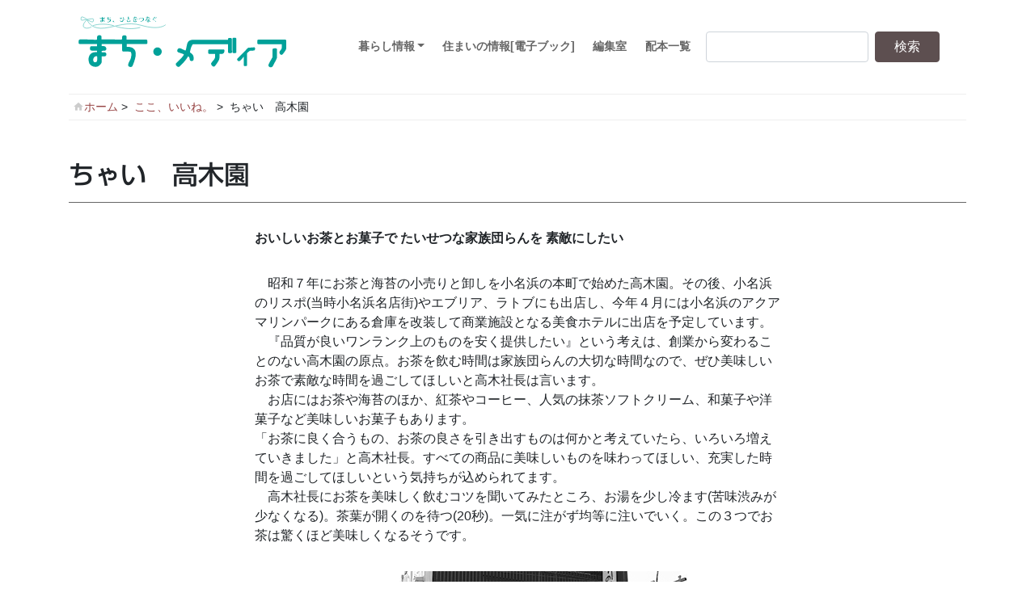

--- FILE ---
content_type: text/html; charset=UTF-8
request_url: https://www.matimd.com/kokoii/2008-04-4/
body_size: 21662
content:

<!DOCTYPE html>
<html lang="ja">
<head>


<!-- Global site tag (gtag.js) - Google Analytics -->
<script async src="https://www.googletagmanager.com/gtag/js?id=G-0P0NBFNW4T"></script>
<script>
  window.dataLayer = window.dataLayer || [];
  function gtag(){dataLayer.push(arguments);}
  gtag('js', new Date());

  gtag('config', 'G-0P0NBFNW4T');
  gtag('config', 'UA-2127570-38');
</script>


<!-- 
<script async src="https://www.googletagmanager.com/gtag/js?id=UA-2127570-38"></script>
<script>
  window.dataLayer = window.dataLayer || [];
  function gtag(){dataLayer.push(arguments);}
  gtag('js', new Date());

  gtag('config', 'UA-2127570-38');
</script>

 -->


<meta charset="utf-8">
<meta name="viewport" content="width=device-width, initial-scale=1">
<link rel="start" href="https://www.matimd.com" title="トップ">
<title>ちゃい　高木園 &#8211; まち・メディア</title>
<meta name='robots' content='max-image-preview:large' />
<link rel='dns-prefetch' href='//s.w.org' />
<link rel="alternate" type="application/rss+xml" title="まち・メディア &raquo; フィード" href="https://www.matimd.com/feed/" />
<link rel="alternate" type="application/rss+xml" title="まち・メディア &raquo; コメントフィード" href="https://www.matimd.com/comments/feed/" />
		<script type="text/javascript">
			window._wpemojiSettings = {"baseUrl":"https:\/\/s.w.org\/images\/core\/emoji\/13.1.0\/72x72\/","ext":".png","svgUrl":"https:\/\/s.w.org\/images\/core\/emoji\/13.1.0\/svg\/","svgExt":".svg","source":{"concatemoji":"https:\/\/www.matimd.com\/app\/wp-includes\/js\/wp-emoji-release.min.js?ver=5.8.12"}};
			!function(e,a,t){var n,r,o,i=a.createElement("canvas"),p=i.getContext&&i.getContext("2d");function s(e,t){var a=String.fromCharCode;p.clearRect(0,0,i.width,i.height),p.fillText(a.apply(this,e),0,0);e=i.toDataURL();return p.clearRect(0,0,i.width,i.height),p.fillText(a.apply(this,t),0,0),e===i.toDataURL()}function c(e){var t=a.createElement("script");t.src=e,t.defer=t.type="text/javascript",a.getElementsByTagName("head")[0].appendChild(t)}for(o=Array("flag","emoji"),t.supports={everything:!0,everythingExceptFlag:!0},r=0;r<o.length;r++)t.supports[o[r]]=function(e){if(!p||!p.fillText)return!1;switch(p.textBaseline="top",p.font="600 32px Arial",e){case"flag":return s([127987,65039,8205,9895,65039],[127987,65039,8203,9895,65039])?!1:!s([55356,56826,55356,56819],[55356,56826,8203,55356,56819])&&!s([55356,57332,56128,56423,56128,56418,56128,56421,56128,56430,56128,56423,56128,56447],[55356,57332,8203,56128,56423,8203,56128,56418,8203,56128,56421,8203,56128,56430,8203,56128,56423,8203,56128,56447]);case"emoji":return!s([10084,65039,8205,55357,56613],[10084,65039,8203,55357,56613])}return!1}(o[r]),t.supports.everything=t.supports.everything&&t.supports[o[r]],"flag"!==o[r]&&(t.supports.everythingExceptFlag=t.supports.everythingExceptFlag&&t.supports[o[r]]);t.supports.everythingExceptFlag=t.supports.everythingExceptFlag&&!t.supports.flag,t.DOMReady=!1,t.readyCallback=function(){t.DOMReady=!0},t.supports.everything||(n=function(){t.readyCallback()},a.addEventListener?(a.addEventListener("DOMContentLoaded",n,!1),e.addEventListener("load",n,!1)):(e.attachEvent("onload",n),a.attachEvent("onreadystatechange",function(){"complete"===a.readyState&&t.readyCallback()})),(n=t.source||{}).concatemoji?c(n.concatemoji):n.wpemoji&&n.twemoji&&(c(n.twemoji),c(n.wpemoji)))}(window,document,window._wpemojiSettings);
		</script>
		<style type="text/css">
img.wp-smiley,
img.emoji {
	display: inline !important;
	border: none !important;
	box-shadow: none !important;
	height: 1em !important;
	width: 1em !important;
	margin: 0 .07em !important;
	vertical-align: -0.1em !important;
	background: none !important;
	padding: 0 !important;
}
</style>
	<link rel='stylesheet' id='sbi_styles-css'  href='https://www.matimd.com/app/wp-content/plugins/instagram-feed/css/sbi-styles.min.css?ver=6.10.0' type='text/css' media='all' />
<link rel='stylesheet' id='wp-block-library-css'  href='https://www.matimd.com/app/wp-includes/css/dist/block-library/style.min.css?ver=5.8.12' type='text/css' media='all' />
<link rel='stylesheet' id='responsive-lightbox-prettyphoto-css'  href='https://www.matimd.com/app/wp-content/plugins/responsive-lightbox/assets/prettyphoto/prettyPhoto.min.css?ver=3.1.6' type='text/css' media='all' />
<link rel='stylesheet' id='parent-style-css'  href='https://www.matimd.com/app/wp-content/themes/liquid/style.css?ver=5.8.12' type='text/css' media='all' />
<link rel='stylesheet' id='child-style-css'  href='https://www.matimd.com/app/wp-content/themes/matimd/style.css?ver=5.8.12' type='text/css' media='all' />
<link rel='stylesheet' id='bootstrap-css'  href='https://www.matimd.com/app/wp-content/themes/liquid/css/bootstrap.min.css?ver=5.8.12' type='text/css' media='all' />
<link rel='stylesheet' id='icomoon-css'  href='https://www.matimd.com/app/wp-content/themes/liquid/css/icomoon.css?ver=5.8.12' type='text/css' media='all' />
<link rel='stylesheet' id='liquid-style-css'  href='https://www.matimd.com/app/wp-content/themes/matimd/style.css?ver=5.8.12' type='text/css' media='all' />
<link rel='stylesheet' id='liquid-block-style-css'  href='https://www.matimd.com/app/wp-content/themes/liquid/css/block.css?ver=5.8.12' type='text/css' media='all' />
<script type='text/javascript' src='https://www.matimd.com/app/wp-includes/js/jquery/jquery.min.js?ver=3.6.0' id='jquery-core-js'></script>
<script type='text/javascript' src='https://www.matimd.com/app/wp-includes/js/jquery/jquery-migrate.min.js?ver=3.3.2' id='jquery-migrate-js'></script>
<script type='text/javascript' src='https://www.matimd.com/app/wp-content/plugins/responsive-lightbox/assets/prettyphoto/jquery.prettyPhoto.min.js?ver=3.1.6' id='responsive-lightbox-prettyphoto-js'></script>
<script type='text/javascript' src='https://www.matimd.com/app/wp-includes/js/underscore.min.js?ver=1.13.1' id='underscore-js'></script>
<script type='text/javascript' src='https://www.matimd.com/app/wp-content/plugins/responsive-lightbox/assets/infinitescroll/infinite-scroll.pkgd.min.js?ver=4.0.1' id='responsive-lightbox-infinite-scroll-js'></script>
<script type='text/javascript' id='responsive-lightbox-js-before'>
var rlArgs = {"script":"prettyphoto","selector":"lightbox","customEvents":"","activeGalleries":true,"animationSpeed":"fast","slideshow":false,"slideshowDelay":5000,"slideshowAutoplay":false,"opacity":"0.75","showTitle":false,"allowResize":true,"allowExpand":true,"width":1080,"height":720,"separator":"\/","theme":"pp_default","horizontalPadding":20,"hideFlash":false,"wmode":"opaque","videoAutoplay":false,"modal":false,"deeplinking":false,"overlayGallery":true,"keyboardShortcuts":true,"social":false,"woocommerce_gallery":false,"ajaxurl":"https:\/\/www.matimd.com\/app\/wp-admin\/admin-ajax.php","nonce":"9453c53a46","preview":false,"postId":229,"scriptExtension":false};
</script>
<script type='text/javascript' src='https://www.matimd.com/app/wp-content/plugins/responsive-lightbox/js/front.js?ver=2.5.3' id='responsive-lightbox-js'></script>
<script type='text/javascript' src='https://www.matimd.com/app/wp-content/themes/liquid/js/bootstrap.min.js?ver=5.8.12' id='bootstrap-js'></script>
<script type='text/javascript' src='https://www.matimd.com/app/wp-content/themes/liquid/js/common.min.js?ver=5.8.12' id='liquid-script-js'></script>
<link rel="https://api.w.org/" href="https://www.matimd.com/wp-json/" /><link rel="EditURI" type="application/rsd+xml" title="RSD" href="https://www.matimd.com/app/xmlrpc.php?rsd" />
<link rel="wlwmanifest" type="application/wlwmanifest+xml" href="https://www.matimd.com/app/wp-includes/wlwmanifest.xml" /> 
<meta name="generator" content="WordPress 5.8.12" />
<link rel="canonical" href="https://www.matimd.com/kokoii/2008-04-4/" />
<link rel='shortlink' href='https://www.matimd.com/?p=229' />
<link rel="alternate" type="application/json+oembed" href="https://www.matimd.com/wp-json/oembed/1.0/embed?url=https%3A%2F%2Fwww.matimd.com%2Fkokoii%2F2008-04-4%2F" />
<link rel="alternate" type="text/xml+oembed" href="https://www.matimd.com/wp-json/oembed/1.0/embed?url=https%3A%2F%2Fwww.matimd.com%2Fkokoii%2F2008-04-4%2F&#038;format=xml" />
<style type="text/css">.recentcomments a{display:inline !important;padding:0 !important;margin:0 !important;}</style>		<style type="text/css" id="wp-custom-css">
			.LR-space{
	margin-left:2.5em;
	margin-right:2.5em;
}

/* 制作実績 */
div.works-title p{
    margin: 0;
    line-height: 1.3em !important;
}

div.line{
    position: relative;
}

div.line:before{
    content: "";
    position: absolute;
    width: 100%;
    height: 1px;
    background: black;
    top: 50%;
}

h4.h4-line{
    display: inline-block;
    background: white;
    padding-right: 0.5em;
    margin: 1em 0;
}

div.no-margin p{
    margin: 0;
    font-weight: bold;
    line-height: 1.5em !important;
}

div.no-margin p.font-small{
    font-size: 0.8em;
}		</style>
		
		

<script type="text/javascript"src="//webfonts.sakura.ne.jp/js/sakura.js"></script>

</head>

<body class="kokoii-template-default single single-kokoii postid-229 category_0">

 <div class="wrapper" id="top">
   
    <header>
     <div class="container">
        
			<nav class="navbar navbar-light navbar-expand-md">
			  <a class="navbar-brand" href="https://www.matimd.com" title="まち・メディア" id="logo">
          　　　<img src="https://www.matimd.com/app/wp-content/themes/matimd/img/matimdLogo2025_2.svg" alt="まち・メディア いわきがもっと好きになる" />
        </a>
    
				
				<!-- Global Menu ' -->
				
				<ul id="menu-mainmenu" class="nav navbar-nav">
<li id="menu-item-75" class="menu-item menu-item-type-post_type menu-item-object-page menu-item-has-children nav-item d-none d-md-block"><a href="https://www.matimd.com/life/"><strong>暮らし情報</strong></a>
<ul class="sub-menu">
	
<li id="menu-item-84" class="menu-item menu-item-type-custom menu-item-object-custom nav-item d-none d-md-block"><a href="https://www.matimd.com/feature/">特集</a></li>
	
<li id="menu-item-146" class="menu-item menu-item-type-custom menu-item-object-custom nav-item d-none d-md-block"><a href="https://www.matimd.com/in_short/">in short</a></li>
	
<li id="menu-item-147" class="menu-item menu-item-type-custom menu-item-object-custom nav-item d-none d-md-block"><a href="/recipe/">レシピ</a></li>
	
<li id="menu-item-148" class="menu-item menu-item-type-custom menu-item-object-custom nav-item d-none d-md-block"><a href="/foods/">6次化商品紹介<br>(福島県いわき農林事務所)</a></li>
	
<li id="menu-item-149" class="menu-item menu-item-type-custom menu-item-object-custom nav-item d-none d-md-block"><a href="/knowledge/">野菜と果物と魚の話＆市況情報</a></li>
	
<li id="menu-item-150" class="menu-item menu-item-type-custom menu-item-object-custom nav-item d-none d-md-block"><a href="/producer/">生産者紹介<br>(JA福島さくら)</a></li>
	
<li id="menu-item-151" class="menu-item menu-item-type-custom menu-item-object-custom nav-item d-none d-md-block"><a href="/monology/">親父の独り言-Live情報-</a></li>
	
<li id="menu-item-152" class="menu-item menu-item-type-custom menu-item-object-custom nav-item d-none d-md-block"><a href="/poetry/">児童詩 &#8211; 青い窓</a></li>
	
<li id="menu-item-153" class="menu-item menu-item-type-custom menu-item-object-custom nav-item d-none d-md-block"><a href="/journey/">コラム &#8211; 時間と空間の旅</a></li>
	
<li id="menu-item-213" class="menu-item menu-item-type-custom menu-item-object-custom nav-item d-none d-md-block"><a href="https://www.matimd.com/eventinfomation">イベント情報</a></li>
	
<li id="menu-item-447" class="menu-item menu-item-type-custom menu-item-object-custom nav-item d-none d-md-block"><a href="/cinema/">シネマトピックス</a></li>
	
<li id="menu-item-227" class="menu-item menu-item-type-custom menu-item-object-custom nav-item d-none d-md-block"><a href="https://www.matimd.com/kokoii/">ここ、いいね。</a></li>
	
<li id="menu-item-367" class="menu-item menu-item-type-custom menu-item-object-custom nav-item d-none d-md-block"><a href="https://www.matimd.com/shobaihanjo/">笑倍伴上新聞</a></li>
	
<li id="menu-item-5183" class="menu-item menu-item-type-custom menu-item-object-custom nav-item d-none d-md-block"><a href="https://www.matimd.com/stationery/">文具</a></li>
	
<li id="menu-item-5182" class="menu-item menu-item-type-custom menu-item-object-custom nav-item d-none d-md-block"><a href="https://www.matimd.com/book/">本</a></li>
	
<li id="menu-item-10975" class="menu-item menu-item-type-custom menu-item-object-custom nav-item d-none d-md-block"><a href="https://www.matimd.com/ichioshi/">イチ推しサニー</a></li>
	
<li id="menu-item-10976" class="menu-item menu-item-type-custom menu-item-object-custom nav-item d-none d-md-block"><a href="https://www.matimd.com/topics/">topics</a></li>
</ul>
</li>

<li id="menu-item-83" class="menu-item menu-item-type-custom menu-item-object-custom nav-item d-none d-md-block"><a target="_blank" href="https://www.matimd.com/magazine/"><strong>住まいの情報[電子ブック]</strong></a></li>

<li id="menu-item-82" class="menu-item menu-item-type-post_type menu-item-object-page nav-item d-none d-md-block"><a href="https://www.matimd.com/editer/"><strong>編集室</strong></a></li>

<li id="menu-item-136" class="menu-item menu-item-type-post_type menu-item-object-page nav-item d-none d-md-block"><a href="https://www.matimd.com/haihon/"><strong>配本一覧</strong></a></li>
</ul>				 
			  <button type="button" class="navbar-toggler collapsed">
				<span class="sr-only">ナビゲーションを切り替え</span>
				<span class="icon-bar top-bar"></span>
				<span class="icon-bar middle-bar"></span>
				<span class="icon-bar bottom-bar"></span>
			  </button>
			  
			  <form role="search" method="get" id="searchform" class="searchform" action="https://www.matimd.com/">
				<div>
					<label class="screen-reader-text" for="s">検索:</label>
					<input type="text" value="" name="s" id="s" />
					<input type="submit" id="searchsubmit" value="検索" />
				</div>
			</form>			</nav>
				
		</div>
    </header>
	


    
         
    <div class="post-229 kokoii type-kokoii status-publish hentry detail"> 
          <div class="mainarea">

                      <div class="container-fluid" id="large-title">
       <div class="row">     
            <h1 class="ttl_h1">暮らし情報</h1>
      </div>
</div>

<div class="container"><ul id="breadcrumb" class="cf"><li itemscope itemtype="http://data-vocabulary.org/Breadcrumb"><a href="https://www.matimd.com" itemprop="url"><span itemprop="title">ホーム</span></a></li><li itemscope itemtype="http://data-vocabulary.org/Breadcrumb"><a href="https://www.matimd.com/kokoii/" itemprop="url"><span itemprop="title">ここ、いいね。</span></a></li><li>ちゃい　高木園</li></ul></div>		
        <div class="container">
       <div class="row">     
                        <div class="detail_text col">

                <div class="post_body">
		<h1 class="posttitle">ちゃい　高木園</h1>
				<div id="kokoCopy">おいしいお茶とお菓子で たいせつな家族団らんを 素敵にしたい</div>
				<div id="kokoText">　昭和７年にお茶と海苔の小売りと卸しを小名浜の本町で始めた高木園。その後、小名浜のリスポ(当時小名浜名店街)やエブリア、ラトブにも出店し、今年４月には小名浜のアクアマリンパークにある倉庫を改装して商業施設となる美食ホテルに出店を予定しています。<br />
　『品質が良いワンランク上のものを安く提供したい』という考えは、創業から変わることのない高木園の原点。お茶を飲む時間は家族団らんの大切な時間なので、ぜひ美味しいお茶で素敵な時間を過ごしてほしいと高木社長は言います。<br />
　お店にはお茶や海苔のほか、紅茶やコーヒー、人気の抹茶ソフトクリーム、和菓子や洋菓子など美味しいお菓子もあります。<br />
「お茶に良く合うもの、お茶の良さを引き出すものは何かと考えていたら、いろいろ増えていきました」と高木社長。すべての商品に美味しいものを味わってほしい、充実した時間を過ごしてほしいという気持ちが込められてます。<br />
　高木社長にお茶を美味しく飲むコツを聞いてみたところ、お湯を少し冷ます(苦味渋みが少なくなる)。茶葉が開くのを待つ(20秒)。一気に注がず均等に注いでいく。この３つでお茶は驚くほど美味しくなるそうです。</div>
				<div id="kokoImg">
					<img width="420" height="315" src="https://www.matimd.com/app/wp-content/uploads/2018/09/takagien.jpg" class="attachment-full size-full" alt="" loading="lazy" srcset="https://www.matimd.com/app/wp-content/uploads/2018/09/takagien.jpg 420w, https://www.matimd.com/app/wp-content/uploads/2018/09/takagien-300x225.jpg 300w" sizes="(max-width: 420px) 100vw, 420px" />				</div>
				<div id="kokoDateWrapper">
				  
					<div id="kokoData"><span style="color: black;">【本店】<br />
■いわき市小名浜字本町43</span><br />
<span style="color: black;">■TEL.0246-92-2774</span><br />
<span style="color: black;">■18:30〜19:00　</span><br />
<span style="color: black;">■日曜日定休</span><br />
<a href="https://goo.gl/maps/L95j6H7YHLZnLycw9" target="_BLANK"><span style="color: black;">■google map</span></a><br />
<br />
この記事は2008年5月号に掲載されたものです。掲載当時と内容が異なる場合があります。ご了承ください。</div>
				</div>
								
<br />
<b>Warning</b>:  Use of undefined constant php - assumed 'php' (this will throw an Error in a future version of PHP) in <b>/home/matimd/www/matimd.com/app/wp-content/themes/matimd/single-kokoii.php</b> on line <b>45</b><br />
  
				
				</div>
                                <!-- no widget -->				
                <div class="post_meta">
                <span class="post_time">
                 <i class="icon icon-clock" title="最終更新日: 2020年6月3日"></i> 2018年9月5日                </span>
                                </div>
				
            </div>
                                 
           		</div>
		<div class="row">
			<div class="col">
            <nav>
                <ul class="pagination justify-content-between">
                <li><a href="https://www.matimd.com/kokoii/2008-04-3/" class="badge-pill" title="(有)オフィス あんじゅ">&lt; 前</a></li><li><a href="https://www.matimd.com/kokoii/%e3%81%8f%e3%81%84%e3%82%82%e3%81%ae%e3%82%84-tawara/" class="badge-pill" title="くいものや TaWaRa">次 &gt;</a></li>                </ul>
            </nav>
                       
           </div><!-- /col -->
                      
         </div>
        </div>
    </div>


<div id="toTop" class="toTop">
	<a href="#top" onclick="$('html,body').animate({ scrollTop: 0 }); return false;">▲</a>
</div>
      
<footer>
		<ul id="menu-footermenu" class="footer-menu"><li id="menu-item-15" class="menu-item menu-item-type-custom menu-item-object-custom menu-item-15 nav-item d-none d-md-block"><a href="/">ホーム</a></li>
<li id="menu-item-410" class="menu-item menu-item-type-post_type menu-item-object-page menu-item-410 nav-item d-none d-md-block"><a href="https://www.matimd.com/backnumber/">バックナンバー</a></li>
<li id="menu-item-187" class="menu-item menu-item-type-post_type menu-item-object-page menu-item-187 nav-item d-none d-md-block"><a href="https://www.matimd.com/haihon/">配本一覧</a></li>
<li id="menu-item-185" class="menu-item menu-item-type-custom menu-item-object-custom menu-item-185 nav-item d-none d-md-block"><a href="https://www.matimd.com/editer#kokoku">広告ご利用について</a></li>
<li id="menu-item-425" class="menu-item menu-item-type-post_type menu-item-object-page menu-item-425 nav-item d-none d-md-block"><a href="https://www.matimd.com/editer/">編集室</a></li>
<li id="menu-item-446" class="menu-item menu-item-type-custom menu-item-object-custom menu-item-446 nav-item d-none d-md-block"><a target="_blank" rel="noopener" href="https://machi-media.hatenablog.com/">スタッフブログ</a></li>
<li id="menu-item-4187" class="menu-item menu-item-type-custom menu-item-object-custom menu-item-4187 nav-item d-none d-md-block"><a target="_blank" rel="noopener" href="https://www.instagram.com/iwakimachimedia/">Instagram</a></li>
</ul>        <div class="container">
          <div class="row">
                         <!-- no widget -->
                      </div>
        </div>
        
        <div class="copy">
        Copyright (C)2026 <a href="/"> Networks Co,Ltd. </a>
        </div>

</footer>
      
</div><!--/site-wrapper-->

<!-- Instagram Feed JS -->
<script type="text/javascript">
var sbiajaxurl = "https://www.matimd.com/app/wp-admin/admin-ajax.php";
</script>
<script type='text/javascript' src='https://www.matimd.com/app/wp-includes/js/comment-reply.min.js?ver=5.8.12' id='comment-reply-js'></script>
<script type='text/javascript' src='https://www.matimd.com/app/wp-includes/js/wp-embed.min.js?ver=5.8.12' id='wp-embed-js'></script>

<script src="https://cdnjs.cloudflare.com/ajax/libs/jquery/2.2.4/jquery.min.js"></script>
<script src="https://www.matimd.com/app/wp-content/themes/matimd/js/common.js"></script>

</body>
</html>

--- FILE ---
content_type: text/css
request_url: https://www.matimd.com/app/wp-content/themes/matimd/style.css?ver=5.8.12
body_size: 60355
content:
@charset "UTF-8";

/*
Theme Name: MatiMD
Template:liquid
Author URI: https://next-hamashin.co.jp
Version: 1.0.0
*/


/*
main color:#CA0915 (pink)CA0915
sub:#
sub(pink):#
*/


/* material icons https://material.io/icons/*/
@import url('./iconfont/material-icons.css'); 
@import "./fonts/fontawesome-all.min.css";


/* ------------------------------------
// common
------------------------------------ */

html{}

body {
	/*background:url(img/footer.svg) center bottom no-repeat;*/
	background-size:100% auto;
	padding-bottom:0em;
	font-family: -apple-system, BlinkMacSystemFont, "Segoe UI", Roboto, "Helvetica Neue", Arial, sans-serif, "Apple Color Emoji", "Segoe UI Emoji", "Segoe UI Symbol";
}



a, a img {
	text-decoration: none;
    -webkit-transition: All 0.3s ease;
    -moz-transition: All 0.3s ease;
    -o-transition: All 0.3s ease;
    -ms-transition: All 0.3s ease;
    transition: All 0.3s ease;
}

a{
	color:#984646;
	/* color:#7c4343; */
}

a:visited {
    opacity: 0.7;
	color:#984646;
	/*color:#461e22;*/
}

a:focus, a:hover {
	color: #75111b;
    text-decoration: underline;
}

/*
body.page-id-1 a,
body.category-2 a,
body.page_aaaa a,
body.category-3 a,
body.AAA-child a{
	color:#ff9933;
}*/

/*
	text-align: justify;
    text-justify: inter-ideograph;
	line-break: strict;
*/

/* ------------------------------------
// LOGO
------------------------------------ */

.h1, h1 {
    font-size: 2rem;
	font-weight:bold;
	text-align:left;
}

body a#logo{color:#AAA;text-decoration:none !important;    margin-left: -50px;    margin-right: 60px;}
body a#logo:hover{color:#CCC;text-decoration:none !important;}

#top .catch {
	font-size: 1.3rem;
    color: #138200;
    font-weight: bold;
    letter-spacing: 0.7rem;
    padding-top: 2rem;
}

#top .catch br{
	display: none;
}

@media (max-width: 767px) {
	#top .catch {
		font-size: 1rem;
		padding-top: 1rem;
	}
	#top .catch br{
		display:inline;
	}
	#jigyo-title > div > div > div{
		padding-bottom:1.5rem;
	}
}


#large-title{
/*	background:#CCC;
	background:rgba(0,0,0,0.1);
	padding: 10px; */
    margin-bottom: 2em;
	background-size:cover;
	text-align:center;
	display:none;
}

#large-title .row {
	background-color:rgba(0,0,0,0.3);
	background:no-repeat 100% auto;
}

body.page_life #large-title,
body.post-type-archive-gourmet #large-title, body.single-gourmet #large-title,
body.post-type-archive-beauty_health #large-title, body.single-beauty_health #large-title,
body.post-type-archive-service #large-title, body.single-service #large-title,
body.post-type-archive-feature #large-title, body.single-feature #large-title,
body.post-type-archive-in_short #large-title, body.single-in_short #large-title,
body.post-type-archive-recipe #large-title, body.single-recipe #large-title,
body.post-type-archive-knowledge #large-title, body.single-knowledge #large-title,
body.post-type-archive-journey #large-title, body.single-journey #large-title,
body.post-type-archive-foods #large-title, body.single-foods #large-title,
body.post-type-archive-producer #large-title, body.single-producer #large-title,
body.post-type-archive-monology #large-title, body.single-monology #large-title,
body.post-type-archive-poetry #large-title, body.single-poetry #large-title,
body.post-type-archive-eventinfomation #large-title, body.single-eventinfomation #large-title,
body.post-type-archive-kokoii #large-title, body.single-kokoii #large-title
 { background-image:url(img/life-main.jpg);display: none;}
body.page_life #large-title .row,
body.post-type-archive-gourmet #large-title .row, body.single-gourmet #large-title .row,
body.post-type-archive-beauty_health #large-title .row, body.single-beauty_health #large-title .row,
body.post-type-archive-service #large-title .row, body.single-service #large-title .row,
body.post-type-archive-feature #large-title .row, body.single-feature #large-title .row,
body.post-type-archive-in_short #large-title .row, body.single-in_short #large-title .row,
body.post-type-archive-recipe #large-title .row, body.single-recipe #large-title .row,
body.post-type-archive-knowledge #large-title .row, body.single-knowledge #large-title .row,
body.post-type-archive-journey #large-title .row, body.single-journey #large-title .row,
body.post-type-archive-foods #large-title .row, body.single-foods #large-title .row,
body.post-type-archive-producer #large-title .row, body.single-producer #large-title .row,
body.post-type-archive-monology #large-title .row, body.single-monology #large-title .row,
body.post-type-archive-poetry #large-title .row, body.single-poetry #large-title .row,
body.post-type-archive-eventinfomation #large-title .row, body.single-eventinfomation #large-title .row,
body.post-type-archive-kokoii #large-title .row, body.single-kokoii #large-title .row
 { background-color: rgba(97, 97, 97, 0.3);}
 
body.page_editer #large-title { background-image:url(img/editer-main.jpg);display:block;}
body.page_editer #large-title .row { background-color: rgba(86, 53, 31, 0.3);}

body.category-new #large-title, body.category_1 #large-title { background-image:url(img/editer-main.jpg);}
body.category-new #large-title .row, body.category_1 #large-title .row { background-color: rgba(86, 53, 31, 0.3);}

body.inquiry #large-title  { background-image:url(img/inquiry-main.jpg);}
body.inquiry #large-title .row { background-color: rgba(71, 99, 53, 0.3);}

body.haihon #large-title  { background-image:url(img/haihon-main.jpg);}
body.haihon #large-title .row { background-color: rgba(255, 232, 0, 0.3);}




.archive .ttl_h1, .search .ttl_h1 {
    border-bottom: none;
    padding-bottom: 0rem;
}

.ttl_h1 {
    border-bottom: none;
    display: block;
    padding: 4rem 15px !important;
    margin-bottom: 10px;
	color: #ffffff;
	    font-size: 2rem;
	line-height: 1em;
	text-shadow:1px 1px 3px rgba(000,000,000,0.7),1px 1px 3px rgba(000,000,000,0.7);
	max-width:1170px;
	margin-left:auto;
	margin-right:auto;
	font-family: "Shin Go Medium";
	font-weight:normal !important;
	transform: rotate(0.01deg);
	text-align:center;
}

.ttl_h1 small{
	display:inline-block;
	color:#000;
	text-shadow:none;
}



#menu-mainmenu{
	    margin-left: 1em;
	    margin-right: 0.5em;
}



/* ------------------------------------
// header
------------------------------------ */

#jigyo-title > div{
	text-align:center;
	padding:0;
}

/* ------------------------------------
// menu
------------------------------------ */


.navbar {
	box-shadow: 0px 3px 6px -3px rgba(0, 0, 0, 0.0);
    -webkit-box-shadow: 0px 3px 6px -3px rgba(0, 0, 0, 0.0);
    -moz-box-shadow: 0px 3px 6px -3px rgba(0, 0, 0, 0.0);
    -o-box-shadow: 0px 3px 6px -3px rgba(0, 0, 0, 0.0);
    -ms-box-shadow: 0px 3px 6px -3px rgba(0, 0, 0, 0.0);
}

.navbar-brand {	
	text-align:left;
	padding: 0;
}

.navbar-brand a{

	font-weight:bold;
	padding:5px 0;
	vertical-align: middle;
}

.navbar-brand img{
	height:5.5rem !important;
	width:auto;
	vertical-align: middle;
    margin: 0.5rem 0 1em;
}

.navbar-nav a {
    font-size: 0.85em;
	padding: 1rem 0.7rem;
}
.navbar-nav li li a{
    font-size: 0.85em;
	padding:0.4rem 1rem;
}

.navbar {
	border-bottom: 0px;
	padding:0;
}
	
.navbar-toggler {
    position: absolute;
    top: 3rem;
    right: .5rem;
    background-color: transparent;
    background-image: none;
    border: 1px solid transparent;
    border: none;
    background: transparent !important;
}

#menu-mainmenu a,:focus
#menu-mainmenu a:visited,
#menu-mainmenu a:focus,
#menu-mainmenu a:hover
{
	color:#666 !important;
	text-decoration:none;
}

#menu-mainmenu li{
    -webkit-transition: All 0.3s ease;
    -moz-transition: All 0.3s ease;
    -o-transition: All 0.3s ease;
    -ms-transition: All 0.3s ease;
    transition: All 0.3s ease;
}

#menu-mainmenu li:hover{
	background:#5d4f50;
}

#menu-mainmenu li a:hover{
	color:#FFF !important;
}


.navbar .current-menu-item, .navbar .current-menu-parent, .navbar .current_page_item {
    border-width: 0 0 1px 0;
    border-style: solid;
    border-color: #CA0915;
}


.detail {
    padding-top: 0rem;
}

#searchform {
	display: inline-block;
}

@media (max-width: 1199px)and ( min-width:768px) {
	#searchform{
		position: absolute;
		right: 10px;
		top: 50px;
	}
	#menu-mainmenu{
		display: table;
		width: 100%;
		margin-bottom: 30px;
		max-width: 750px;
		margin-left: auto;
		margin-right: auto;
	}
	#menu-mainmenu>li{
		display:table-cell !important;
	}
	header .navbar-expand-md{
		-ms-flex-flow: wrap;
		flex-flow: wrap;
	}
}
@media (max-width:768px) {
	#searchform{
		display: inline-block;
		margin-bottom: 20px;
		margin-left: auto;
		margin-right: auto;
		width: 100%;
	}
}
	
/* ------------------------------------
// breadcrumb
------------------------------------ */

#breadcrumb {
    font-size: 0.9rem;
    background: none;
    border-top: 1px solid #EEE;
    border-bottom: 1px solid #EEE;
    padding: 5px;
    margin-left: auto;
    margin-right: auto;
    border-radius: 0;
	/*width : -webkit-calc(100% - 30px) ;
	width : calc(100% - 30px) ;*/
    max-width: 1110px;
}

#breadcrumb li {
	display:inline;
}

#breadcrumb>li+li:before {
    padding-right: .25rem;
    padding-left: .25rem;
    content: "> ";
}

#breadcrumb li:first-child a::before{
    font-family: 'Material Icons';
    font-weight: normal;
	content:"home";
	color:#CCC;
	font-size: 1em;
	vertical-align: -10%;
}


.sbi_photo {background:none !important;}

/* ------------------------------------
// footer
------------------------------------ */ 

/* footer ################## */

footer {
	margin-top:0;
	background:none;
}

.footer-menu{
	text-align:center;
	
}

ul.footer-menu {
    margin:3em auto 0;
	padding-left: 0;
}

ul.footer-menu li{
	list-style:none;
	display: inline-block !important;
	border-right:1px solid #000;
	padding: 0 0.5em;
    font-size: 0.9em;
}

ul.footer-menu li:last-child{
	border-right:none;
}

ul.footer-menu li a{
	color:#000;
}

#toTop {
    position: fixed;
    right: 20px;
    bottom: 20px;
    height: 70px;
	width: 70px;
    z-index: 1000000;
	visibility: hidden;
}


#toTop a {
    background: rgba(0,0,0,0.5);
    padding: 0.3em 0.6em;
    font-size: 2rem;
    display: inline-block;
    color: #FFF;
}

#toTop a:hover {
    background: rgba(0,0,0,0.3);
    color: #fffabd;
	text-decoration:none;
}

.toTop{
 -webkit-animation-fill-mode:both;
 -ms-animation-fill-mode:both;
 animation-fill-mode:both;
 -webkit-animation-duration:1s;
 -ms-animation-duration:1s;
 animation-duration:1s;
 -webkit-animation-name: toTop;
 animation-name: toTop;
 visibility: visible !important;
}
@-webkit-keyframes toTop{
 0% { opacity: 0; -webkit-transform: translateY(-20px); }
 100% { opacity: 1; -webkit-transform: translateY(0); }
}
@keyframes toTop{
 0% { opacity: 0; -webkit-transform: translateY(-20px); -ms-transform: translateY(-20px); transform: translateY(-20px); }
 100% { opacity: 1; -webkit-transform: translateY(0); -ms-transform: translateY(0); transform: translateY(0); }
}

#toTop a:hover{
	background:none;
}


/* ------------------------------------
// post_body h1~
------------------------------------ */

.post_body {
    border-top: none;
    border-bottom: none;
}

.post_body h1,
.post_body h2,
.post_body h3,
.post_body h4,
.post_body h5,
.post_body h6{
	font-family: "Shin Go Medium";
	font-weight:normal !important;
	transform: rotate(0.01deg);
}

.post_body h1{
    font-weight: bold;
    border-bottom: 1px solid #666;
    margin-bottom: 2rem;
}

.post_body h1 small{
	display:inline-block;
}
@media (max-width: 767px) {
	.post_body h1 small{
		font-size: 60%;
	}
}

.post_body h1 span {
    border-bottom: none;
    display: inline-block;
    padding: 1rem 0;
    margin-bottom: -1px;
}
.post_body h1 span:has(span) {
    font-size: 0;
}
.post_body h1 span > span {
    font-size:2rem;
}
.post_body h2{
	font-size: 1.7em;
	border: 1px solid #000;
	background:#FFF;
	margin: 1em auto 0.8em;
}

.post_body h2 span {
    border-bottom: none;
    display: inline-block;
}

.post_body h2::before {
    font-family: 'Material Icons';
    font-weight: normal;
	/*content:"¥e037";*/
	content:"play_arrow";
	color:#CA0915;
	font-size: 1.5em;
	vertical-align: -25%;
}

.post_body h3{
	padding:0.25em;
	font-size: 1.3em;
	border-top: 1px solid #5d4f50;
	border-bottom: 1px solid #5d4f50;
	background:rgba(255,255,255,0.6);
}

.post_body h3::before {
    font-family: 'Material Icons';
    font-weight: normal;
	content:"play_arrow";
	color:rgba(0, 0, 0, 0.2);;
	font-size: 1.5em;
	vertical-align: -25%;
}


.post_body h4{	
	font-size: 1.2em;
	font-weight:bold;
	margin:1.5em 0 1em;
}

.post_body h5{	
	font-size: 1.2em;
	font-weight:bold;
	margin:1.5em 0 1em;
}

.post_body h6{	
	font-size: 1.05em;
	font-weight:bold;
	margin:1.5em 0 1em;
}

.post_body p{
	line-height:1.9em !important;
}

/* ------------------------------------
// HOME
------------------------------------ */
/*
body.home {
	background-image:url(./img/homebg-sky.jpg);
	background-repeat:no-repeat;
	background-position:top center;
	background-attachment:fixed;
	background-size:cover auto;
}*/


#toContents div{
	text-align:center;
	/*overflow:hidden;*/
}

#toContents div a{
	display:block;
	color:#FFF;
	text-shadow: 0px 0px 5px rgba(000,000,000,1),
				0px 0px 10px rgba(000,000,000,1);
	font-size:1.3rem;
	font-weight:bold;
    padding-top: 3rem;
    padding-bottom: 2rem;
	-moz-box-shadow:
		1px 1px 6px rgba(000,000,000,0.8);
	-webkit-box-shadow:
		1px 1px 6px rgba(000,000,000,0.8);
	box-shadow:
		1px 1px 6px rgba(000,000,000,0.8);
	margin-bottom: 2rem;
}

#homeMainLink a {
    -webkit-transition: All 0.3s ease;
    -moz-transition: All 0.3s ease;
    -o-transition: All 0.3s ease;
    -ms-transition: All 0.3s ease;
    transition: All 0.3s ease;
}

.hvr-grow {
    display: inline-block;
    vertical-align: middle;
    -webkit-transform: perspective(1px) translateZ(0);
    transform: perspective(1px) translateZ(0);
    box-shadow: 0 0 1px rgba(0, 0, 0, 0);
    -webkit-transition-duration: 0.3s;
    transition-duration: 0.3s;
    -webkit-transition-property: transform;
    transition-property: transform;
}
.hvr-grow:hover, 
.hvr-grow:focus, 
.hvr-grow:active {
    -webkit-transform: scale(1.1);
    transform: scale(1.1);
}


/*
#homeMainLink{
    margin: 2em 0;
    text-align: center;
    background-image: url(img/main.jpg);
    background-size: cover;
    background-repeat: no-repeat;
    background-position: center center;
    background-color: #57748e;
}

#homeMainLink img[src$=".svg"]{
	width:450px;
	height:auto;
}

#HometoLife,
#HometoMagazine{
	background:rgba(255,255,255,0.0);
	padding:0;
    -webkit-transform: skewX(-165deg);
    -moz-transform: skewX(-165deg);
    transform: skewX(-165deg);
	text-decoration: none;
    -webkit-transition: All 0.3s ease;
    -moz-transition: All 0.3s ease;
    -o-transition: All 0.3s ease;
    -ms-transition: All 0.3s ease;
    transition: All 0.3s ease;
}

#HometoLife:hover,
#HometoMagazine:hover{
	background:rgba(255,255,255,0.6);
}

#HometoLife:hover{
	width: 60% !important;
    margin-left: -10%;
    padding-left: 10%;
}
#HometoMagazine:hover{
	width: 60% !important;
    margin-right: -10%;
    padding-right: 10%;
}

#HometoLife a img,
#HometoMagazine a img{
	transform: skewX(165deg);
}

#HometoLife a:hover img,
#HometoMagazine a:hover img{
    opacity: 1.0;
    -ms-filter: "progid:DXImageTransform.Microsoft.Alpha(Opacity=100)";
    filter: progid:DXImageTransform.Microsoft.Alpha(Opacity=100);
    -khtml-opacity: 1.0;
    -moz-opacity: 1.0;
}*/

#home-hyoshi a{
	max-width:50%;
	height:auto;
	display:inline-block;
}

#home-hyoshi a img{
	margin:0 5px;
	border:1px solid #CCC;
	display:inline-block;
}

#home-about-matimedia{
	font-size:0.93em;
}

#home-about-matimedia span{
	display:inline-block;
}

#home-about-matimedia h4{
	background: #5d4f50;
    font-size: 1.2em;
    color: #fff;
    text-align: center;
    padding: 0.25em 0;	
}


#news-list {
	padding-left:0;
	background:rgba(255,255,255,1.0);
	padding: 10px;
	border:1px solid #CCC;
}
	
#news-list li {
	border-bottom:1px dotted #CCC;
	list-style:none;
}

#news-list li a {
	text-decoration:underline;
	display:inline-block;
	font-size: 0.9rem;
}

#news-list .time {
	font-size: small;
    color: #888888;
	padding-left:1em;
	display:inline-block;
}

#news-list li span[class^="news-"],
.entry-header span[class^="news-"]{
    padding: 2px 0.5rem;
    font-size: 0.7rem;
    display: inline-block;
    width: 6rem;
    text-align: center;
    -moz-border-radius: 3px;
    -webkit-border-radius: 3px;
    border-radius: 3px;
}

#news-list li span[class^="news-"]		{background-color:#EFEFEF;}
#news-list li span.news-new			{background-color:#EFEFEF;}

#sb_instagram{
    width: 100%;
    border: 1px solid #e0e0e0;
    padding: 20px;
	padding-bottom: 30px !important;
    margin: 0 5px;
}

body.archive .tarm-list ul{ background:rgba(0, 0, 0, 0.1);padding:20px;position:relative;}
#archiveFeature { background:rgba(0, 0, 0, 0.1);padding:20px;margin-top:2em;position:relative;}
#archiveFeature h3{position:relative; z-index:5; border-top:none; background:none; margin-bottom:0.25em;padding: 0;line-height: 1.7rem;}
#archiveFeature h3::before{content:"";}
#archiveFeature ul{ margin-bottom: 0;    padding: 0;position:relative; z-index:4;}
#archiveFeature ul li{ border-bottom:1px solid #000;list-style:none;}
#archiveFeature ul li i {display:none;}
#archiveFeature ul li a {color:#000 ;}
#archiveFeature .post_time{font-size: 1rem; color:#000;}

/* ------------------------------------
// life 暮らし情報
------------------------------------ */
body.page_life .post_body > .row > div,
body.page_life .post_body > .row > div .row div{
}

body.page_life .post_body a {
	color:#000
}

body.page_life .post_body a:hover {
	color:#d8e7ec;
}

body.page_life .post_body h2{
	width:100%;
	border:none;
	background:#de6a08;
	color: #FFF;
    padding: 0em 0.5em;
    font-size: 1.25em;
	line-height: 0.7rem;
	font-family: -apple-system, BlinkMacSystemFont, "Segoe UI", Roboto, "Helvetica Neue", Arial, sans-serif, "Apple Color Emoji", "Segoe UI Emoji", "Segoe UI Symbol";

}

body.page_life .post_body h2:before{
	content:"";
}

body.page_life .post_body h3{
    width: 100%;
	border-top:none;
	border-bottom:#AAA 1px solid;
	padding: 0;
    margin: 0;
	font-size: 1.35em;
	line-height: 180%;
		font-family: -apple-system, BlinkMacSystemFont, "Segoe UI", Roboto, "Helvetica Neue", Arial, sans-serif, "Apple Color Emoji", "Segoe UI Emoji", "Segoe UI Symbol";

}
body.page_life .post_body h3:before{
	content:"";
}

body.page_life .post_body li{
	line-height:180%;
}
#lifetoFeature{
	margin-bottom:0em;
	position:relative;
}

#lifetoFeatureTitle{
	position: absolute;
    /*top: 20%;*/
    top: 0;
    right: 0;
    left: 0;
    background: rgba(255,255,255,0.80);
    padding: 0.5em 0.1em;
    z-index: 200;
    border: none !important;
    width: 100%;
	color: #795548;
	font-size: 2.5em;
	text-align:center;
}

#lifetoFeatureTitle p{
	line-height: 1.05em !important;
}

#lifetoFeature > a:hover {color:#d8e7ec;}

@media (max-width: 991px) {#lifetoFeatureTitle {font-size:2rem;}}

@media (max-width: 769px) {
	#lifetoFeatureTitle {
		font-size:1.5rem;
	/*font-size:2rem;
	top: 10%;
    bottom: 10%;
    right: 10%;
    left: 10%;
	width: 80%;*/
	}
}
@media (max-width: 350px) {
	#lifetoFeatureTitle {
		font-size:1.3rem;
	}
}

#lifetoFeatureTitle small{}

.lifetoFeature .col-lg-3 a h3{
	line-height:1.2em;
	border:1px solid #666;
	padding:0.5em 0;
	text-align:center;
	margin:0 auto 0.5em auto;
	display:block;
}

.lifetoFeature .col-lg-3 a:hover {
		text-decoration:none;
}

.lifetoFeature .col-lg-3 h3::before{
	content:"●";
}
/*.lifetoFeature h3{border-bottom:none !important; display: inline !important;}*/
.lifetoFeature{margin-top:1em;margin-bottom:2em;}

#kokoku p{
    float: none;
    display: inline-block;
    text-align: center;
}

#kokoku img{
	border:1px solid #000;
	    margin: 11px;
}
	
/* ------------------------------------
// feature 特集
------------------------------------ */

#featureName {font-size:2em; color:#c17f44;font-weight:bold;   padding: 0px 15px 15px;font-family: -apple-system, BlinkMacSystemFont, "Segoe UI", Roboto, "Helvetica Neue", Arial, sans-serif, "Apple Color Emoji", "Segoe UI Emoji", "Segoe UI Symbol";}
#featureRead { margin: 0 2em 1.5em; font-size:1.2em; text-align:center; }
#featureMainImg img {width:100%;height:auto;    position: relative;}
#featureText {margin-top:2em;    margin-bottom: 2em;text-align: justify;line-height: 1.6em;}
#featureText img {float:right;width:35%;height:atuo;padding:0 0 1em 1em;}
	@media (max-width: 767px) {#featureText img {width:50%;}}
#featureshopName {margin-top:0.5em;}
#shopInfo h4::before {border:1px solid black; position: absolute; z-index: 4; top:0px; left:-2px; content: attr(data-text)""; color:rgba(0,0,0,0); padding:8px 25px 8px 25px; }
#shopInfo h4 {position:relative; margin:10px; display:inline-block; padding:8px 25px 8px 25px; background:none; text-transform:uppercase; font-weight:800; letter-spacing:1px; z-index: 5; font-size: 1.8em;}
#shopInfo h4::after {position: absolute; top:2px; left:-4px; content:""; height:100%; width:100%; -webkit-transform: rotate(-1deg); -moz-transform: rotate(0deg); background:#f4ec5a; background: rgba(255, 254, 230, 0.7);  z-index: -1; }
#shopInfo { margin-top:0em; font-size: 0.9em; padding: 0.25em 0.5em;}
#featureShopImg img{background: #FFF; padding: 5px; border:none !important; /*box-shadow: #000 1px 1px 2px; */}

#featureShopImg {}
#featureShopData,#featureShopMenu {background-color:rgba(255,255,255,0.5); padding:1em;}
#featureShopData {margin-bottom:1em;}
#shopInfo h5 {margin:0 0 0.5em !important;  border-bottom: 1px solid #CCC;padding: 0.5em 0;font-family: -apple-system, BlinkMacSystemFont, "Segoe UI", Roboto, "Helvetica Neue", Arial, sans-serif, "Apple Color Emoji", "Segoe UI Emoji", "Segoe UI Symbol";}
body.post-type-archive-feature .post_links {position:relative;}
body.post-type-archive-feature .post_links a {display:inline-block; color:#FFF;border-bottom:none;}
body.post-type-archive-feature .post_links a .post-title {font-weight:bold;font-size:1.5em;border-bottom: 1px solid #FFF;}
body.post-type-archive-feature .post_links a .post_time{color:#FFF;display:block;}
body.post-type-archive-feature .post_links p {position:absolute; bottom: 0;    background: rgba(0,0,0,0.3);    right: 0;    left: 0;padding:1em 2em;}
body.single-feature .google-maps {  margin: 2em 15px 15px 15px; }


body[class*="gourmet"] .post_links ,body[class*="beautyhealth"] .post_links ,
body[class*="service"] .post_links {position:relative;}
body[class*="gourmet"] .post_links ,body[class*="beautyhealth"] .post_links ,
body[class*="service"] .post_links {display:inline-block; color:#FFF;border-bottom:none;}
body[class*="gourmet"] .post_links .post-title,body[class*="beautyhealth"] .post_links .post-title,
body[class*="service"] .post_links .post-title {font-weight:bold;font-size:1.5em;border-bottom: 1px solid #FFF;}
body[class*="gourmet"] .post_links .post_time,body[class*="beautyhealth"] .post_links .post_time,
body[class*="service"] .post_links .post_time{color:#FFF;display:block;}
body[class*="gourmet"] .post_links p ,body[class*="beautyhealth"] .post_links p ,
body[class*="service"] .post_links p {position:absolute; bottom: 0;    background: rgba(0,0,0,0.3);    right: 0;    left: 0;padding:1em 2em;}
body[class*="gourmet"] .google-maps ,body[class*="beautyhealth"] .google-maps ,
body[class*="service"] .google-maps {  margin: 2em 15px 15px 15px; }

/* ------------------------------------
// inShort in short
------------------------------------ */
#inShortAbout {background: #FFF; padding: 1em; font-size: 0.85em; width: 80%; margin: 0em auto 3em;text-align: center;
	-moz-border-radius: 10px;	-webkit-border-radius: 10px;	border-radius: 10px;}
#inShortAbout strong {display:inline-block;margin:0 auto;}
.inShortTitle {    padding: 0.25em 0 !important;}
.inShortTitle small {display:inline-block;}
.inShortTitle::before{content:"" !important;}
.inShortText {margin-bottom:1em;}
.inShortText img {margin:0 1em 0.5em 0;}
.inShortShopData{font-size:0.9em;border:1px solid #CCC;background: #FEFEFE; text-align:left;padding-bottom:1em;padding-left:1em;padding-right:1em;}
body.single-in_short .inShortShopData .google-maps,
.inShortShopData .google-maps{    padding-bottom: 35%;  margin: 15px 0px 15px 0px;border:1px solid #CCC;}
.inShortCopy {    font-family: "Shin Go Medium";transform: rotate(0.01deg); font-weight: normal !important;font-size:1.1em;}

/* ------------------------------------
// recipe レシピ
------------------------------------ */
body.post-type-archive-recipe div.post_body > h1,
body.single-recipe div.post_body > h1 {background:#FFF;color:#333;}
body.post-type-archive-recipe div.post_body > h1 small,
body.single-recipe div.post_body > h1 small {background:#66667d;color:#fff;padding: 5px; }
body.post-type-archive-recipe div.post_body > h1 span,
body.single-recipe div.post_body > h1 span {border:none;padding: 0.5em;}
.recipiRead {padding-bottom: 2em;text-align: justify;line-break: strict;}
.recipiRead span{font-size:1.25em;background: linear-gradient(transparent 65%, #fff 10%);padding-bottom: 0.2em;}
.recipiMainImg img {object-fit: cover;max-height:500px;width:100%;}
.recipiIngredients {padding: 1em;margin-bottom:1em;    background: #fff8da;}
.recipiIngredients div {columns: 320px auto; -moz-columns: 320px auto; -ms-columns: 320px auto; -o-columns: 320px auto; -webkit-columns: 320px auto; column-gap: 2em;}
.recipiMethod {background:#FFF;padding:1em;margin-bottom:2em;text-align: justify;}
.recipiIngredients h6,
.recipiMethod h6{    margin-top: 0;    color: #795548;    border-bottom: 1px solid #CCC;    padding-bottom: 0.5em;}
.recipiIngredients h6::before,
.recipiMethod h6::before{content:"";}
.recipiMethod ol {padding:0;}
.recipiMethod li {    border-bottom: 1px dashed #CCC;    padding-bottom: 0.5em;    margin-top: 0.5em; list-style-position: inside;}
.recipiMethod br {display:none;}
.recipiShop {margin-top:2em;}
.recipiShop h5{ text-align: left; width: 100%; background: #FFF; padding: 0.25em; color: #333;  border-bottom: 1px solid #CCC; margin: 0 15px 0.5em; font-size: 1.5rem;font-family: -apple-system, BlinkMacSystemFont, "Segoe UI", Roboto, "Helvetica Neue", Arial, sans-serif, "Apple Color Emoji", "Segoe UI Emoji", "Segoe UI Symbol";}
.recipiShopDetail div {background: #FFF;}
.recipiShopImg { margin-top: 1rem;}
.recipiShopinfo {background: rgba(255,255,255,0.5); margin-bottom: 1.3em; margin-top: 1em;padding: 1em 0.5em;font-size:0.9em;}
.recipiShopinfo a{color:#000;}
.recipiShopinfo hr { margin-bottom: -2rem; border-top: 1px solid rgba(0,0,0,1); margin-top: -0.5rem;}
.recipiShopname h6{  margin-bottom: 0;margin-top:1em; line-height: 1em;font-size:1.5em; text-align: left;font-family: -apple-system, BlinkMacSystemFont, "Segoe UI", Roboto, "Helvetica Neue", Arial, sans-serif, "Apple Color Emoji", "Segoe UI Emoji", "Segoe UI Symbol";}
.recipiOwnerName{text-align: left;}
.recipiShopinfo div{line-height: 1.2em;}

/* ------------------------------------
// knowledge 野菜と果物と魚の話＆市況情報
------------------------------------ */
.knowledgeTitle {color: #28a701;margin-bottom: 1rem;}
.knowledgeTitle span {border:none !important;}
/*.knowledgeText { columns: 400px auto; -moz-columns: 400px auto; -ms-columns: 400px auto; -o-columns: 400px auto; -webkit-columns: 400px auto; column-gap: 3em;}
.knowledgeText { column-count: 2; column-gap: 3em; margin-top:1.5em;margin-bottom:1em;}*/
.knowledgeText strong {border-bottom: 1px dashed rgba(0,0,0,0.5); padding-bottom: 0.25em; display: block; margin-bottom: -2em;}
.knowledgeOffice h5{ text-align: left; width: 100%; background: #FFF; padding: 0.25em; color: #333; margin: 0 auto 0.5em; font-size: 1.5rem; border-bottom: 1px solid rgba(0,0,0,1);}
.knowledgeOffice div {background:#FFF; text-align:left; width: 100%; margin-left:auto;margin-right:auto;}
.knowledgeOffice hr { border-top: 1px solid rgba(0,0,0,1);}
.knowledgeOffice p {margin-bottom: -3.5rem;}
.knowledgeOffice br {height:0.5em;}

/* ------------------------------------
// foods 商品紹介
------------------------------------ */
.foodsTitle {color: #28a701;margin-bottom: 1rem;}
.foodsTitle span {border:none !important;}
.foodsOfficeText {margin-bottom:1rem;}
.foodsWrapper{text-align:center;}
.foodsOther{font-size:0.85em; background:#ece3d5;padding:0.5em;}
.foodsOffice{text-align:center;     margin-left: auto;    margin-right: auto;}
.foodsOfficeInfo {background:#fff8da; text-align:left; padding:1rem;}
.foodsOffice h4{margin: 0 auto; padding-bottom: 0.5em;margin-bottom: 0;color:#795548;text-align: left;}
.foodsOfficeName{font-weight:bold; font-size: 1.2rem; margin-bottom: 0.3em;}
.foodsInfo h5{ text-align: left; width: 100%;background: #FFF; padding: 0.25em; color: #333; margin: 0 auto 0.5em; font-size: 1.5rem; border-bottom: 1px solid rgba(0,0,0,1);}
.foodsInfo div {text-align:left; padding:1rem 0rem 0 0rem; width: 100%; margin-left:auto;margin-right:auto;}
.foodsInfo hr { margin-bottom: -2rem; border-top: 1px solid rgba(0,0,0,1); margin-top: -0.5rem;}
.foodsInfo p {margin-bottom: -3.0rem;}
.foodsInfo br {height:0.5em;}
.foodsInfo strong {padding-bottom:0.5em;}
.foodsOfficeInquiry a{ color:#333;}

/* ------------------------------------
// producer 生産者
------------------------------------ */
.producerTitle {color: #28a701;margin-bottom: 1rem;}
.producerTitle span {border:none !important;}
.producerName h3{font-family: "Midashi Min MA31"; padding: 0.25em;font-size: 1.6em; border-top: none;border-bottom:none; background: none;color:#FFF; }
.producerRead { font-size:1.7em; text-align:left; color:#000; padding-top:1em;}
.producerMainImg img{padding-bottom:10px;}
.producerSubImg {background: rgba(255, 255, 255, 0.2);    padding-top: 0em;}
.producerSubImg img:first-child {padding-bottom:10px;}
.producerMainImg {padding-bottom: 0em;} 
.producerMainText { /*columns: 400px auto; -moz-columns: 400px auto; -ms-columns: 400px auto; -o-columns: 400px auto; -webkit-columns: 400px auto; column-gap: 3em;*/text-align: justify; background: #FFF; padding-top: 2em;}
.producerSubText {margin:2em 0;border-top:1px solid #000;border-bottom:1px solid #000;padding:1.2em 0 0.5em 0;}
.producerSubText hr { margin-bottom: -2rem; border-top: 1px solid rgba(0,0,0,1); margin-top: -0.5rem;}
.producerSubText p {margin-bottom: -3.5rem;}
.producerSubText br {height:0.5em;}
.producerSubText strong {line-height: 1rem;}

#producerJAwrapper{ margin-top:1em; background: #FFF;    line-height: 110%;padding: 15px;}
#producerJAwrapper .col-12:nth-child(1){background:#28a701;color:#FFF; width:calc(100% - 80px); padding: 0.5em; text-align: center; font-weight: bold; border-bottom:0.5em solid #FFF;font-size: 1.5rem;}
#producerJAwrapper .col-md-3,#producerJAwrapper .sonofa{font-size:0.85em;padding-bottom:1em;position:relative;background:#fff8da;}
#producerJAwrapper .col-md-3::after {border-left:1px solid #0d400c;content: "";display: block;position: absolute;top: 0;left: 0;right: 0;bottom: 0;margin: 6px 3px;}
/*#producerJAwrapper div:nth-child(2):after {border-left:none;content: "";}*/
#producerJAwrapper h6{color:#0d400c;margin-bottom:0.2em;}
#producerJAwrapper i{color:#0d400c; padding-right:0.3em;}

/* ------------------------------------
// monology 親父の独り言
------------------------------------ */
.monologyTxt { /*columns: 270px auto; -moz-columns: 270px auto; -ms-columns: 270px auto; -o-columns: 270px auto; -webkit-columns: 270px auto; column-gap: 3em; */
text-align: justify;margin-bottom:1em;}
#queenLive{margin-top:2em;}
#queenLive h3{ padding: 0.25em; font-size: 1.3em; border-color:#000; background:none;font-size:1.3em;font-weight:bold; }
#queenLive h3::before{ content:""; }
#queenLive ul{padding-left:0;}
#queenLive h4{ margin: 1.5em 0 1em;background:#000;color:#FFF;    padding: 10px;}
#queenLive h4 span{ display:inline-block;}
.queenLiveText {line-height:1.2em !important;}
.queenLiveDate {background:#000;color:#FFF; /*font-family:Impact; font-size: 0.8em;padding:0.25em; */ margin-right: 0.5em;}
.queenLiveData {background:#FFF;line-height: 1.2em !important; font-size:0.85em;padding:0em;}
#queenInformation {text-align:center;display:inline-block;margin:0em auto 1em;padding:1em;background: #000; color:#FFF;}
#queenInformation img {    background: #000;    padding: 10px;margin-top:2em; max-width:200px !important; margin-top:0;}
#queenInformation strong {font-size:1.4em;}
#queenInformation .google-maps  {margin-bottom:1em;}
#queenInformation a {color:#FFF;}
#queenInformation p{text-align:left; margin-bottom:0; line-height: 130% !important;}
	@media (max-width: 991px) {#queenInformation strong {font-size:1.3em;}}
#queen-footer{font-family: "Shin Go Medium"; font-weight:normal !important; transform: rotate(0.01deg);font-size:1.2em; text-align: center; margin-left: auto; margin-right: auto; margin-top: 2em; }
#queen-footer p{line-height: 1.2em !important; background: url(./img/barqueen-ico.jpg) left center no-repeat; background-size: contain; display: inline-block; padding: 1em 0 1em 90px;text-align:left;}

/* ------------------------------------
// poetry 児童詩
------------------------------------ */

	@media (min-width: 768px) { #poetryWrapper { } }
#poetryWrapper h2{ margin-top:0;margin-bottom:0;border:none;}
.poetrytitle {font-family:Midashi Min MA31 !important; padding-left:0.5em; padding-right:0.5em;}
.poetrytitle::before {content:"" !important;}
.poetryName{    font-size: 1.35rem; font-family:Ryumin Regular KL !important;text-align:right;}
.poetrySchool{text-align:right;}
.poetryImg,
.poetryText{ line-height:2em;	font-size:1.2em; /*  -ms-writing-mode: tb-rl; writing-mode: vertical-rl;*/}
.poetryImg img {width:100%;max-width:650px !important;}
.poetryReview{ border-top: 1px solid #000; border-bottom: 1px solid #000;    padding: 5px;    margin: 3em 0 0;    font-size: 0.95em;    background: white; width:100%; }
.poetryReview span{position:relative;transform: rotate(-5deg);top:-5px;left:-5px;display:inline-block;	background:#00c7ff; color:#FFF;
box-shadow: 1px 1px 1px rgba( 0, 0, 0, 0.5 ); padding:0.25em; font-weight:bold;} 
#poetryAbout{	border:1px solid #000;	margin: 3em auto 2em;	padding:20px; font-size:0.9em; max-width:100%; text-align: justify;}
#poetryAbout h6{margin-top:0; font-size:1.2rem; }
#poetryAbout img {padding-right:1em;}
.poetryAoimado img { display:block; width:100%; }
.poetryDivid { margin:0; text-align:center; }
.poetryKumo { background:url(https://www.matimd.com/app/wp-content/themes/matimd/img/kumo1.png) no-repeat center center; background-size:90% auto; }


/* ------------------------------------
// 笑倍伴上新聞 Shobaihanjo
------------------------------------ */
#archiveShobaihanjo .col-md-4 {    margin-bottom: 1.5em;}
#archiveShobaihanjo {width:100%;}
#archiveShobaihanjo a {color:#000;}
#archiveShobaihanjo h4 {margin:0 auto; border:none; border-bottom:1px solid #000;text-align:center;}
#archiveShobaihanjo .ShobaihanjoHakko {font-size: 0.85em;    min-height: 3.5em;    margin-top: 0.25em;}
.ShobaihanjoImg{text-align:center;}
#ShobaihanjoHakko{text-align:center; margin:2em auto;padding:0;font-weight:bold;}
#ShobaihanjoText{max-width:650px; width:100%; margin:2em auto;}
#ShobaihanjoImg{text-align:center;margin:0 auto;}
#ShobaihanjoCommentWrapper{background:#ccc;padding:2em;max-width:500px;width:100%;font-size:0.85em; margin:2em auto;}

/* ------------------------------------
// journeyText
------------------------------------ */
body.post-type-archive-journey .posttitle,
body.single-journey .posttitle { background: url(img/H1_journey.png) no-repeat top left; background-size: cover;
    width: 100%; border: none; color: #FFF; padding:1em 0.5em; display: table;}
body.post-type-archive-journey .posttitle p,
body.single-journey .posttitle p{font-size: 1.4rem;margin-bottom:0; text-shadow: 0 1px 0 rgba( 0, 0, 0, 1.0 );}
body.post-type-archive-journey .post_body h1,
body.single-journey .post_body h1{    font-size: 1.6rem;}
body.post-type-archive-journey .posttitle span,
body.single-journey .posttitle span{border: none; display: block; color: #909090; padding-top: 0px;}
body.post-type-archive-journey .posttitle small,
body.single-journey .posttitle small{ font-size: 1.1rem;display: table-cell; vertical-align: middle;text-align:right;
										color: #FFF; right: 0.5em; text-shadow: 0 1px 0 rgba( 0, 0, 0, 1.0 );}

#journeyText{/*
	columns: 400px auto;
    -moz-columns: 400px auto;
    -ms-columns: 400px auto;
    -o-columns: 400px auto;
    -webkit-columns: 400px auto;
	column-gap: 3em;*/
}
#journeyWritter {margin-top:2em;}

#journeyWritter .col-md-5{ line-height:1.2em; }
#journeyWritter div h5,
#journeyWritter div h6	{margin-top:0;    font-family: "Shin Go Medium"; margin-bottom:0.15em;}
@media (max-width: 575.98px) {
	#journeyWritter div,
	#journeyWritter div h5,
	#journeyWritter div h6	{		text-align:center;		}
	#journeyWritter img{    max-width: 200px !important;    display: inline-block;	height:auto;	}
}

/* ------------------------------------
// ここいいね Kokoii
------------------------------------ */
#archiveKokoii .col-md-4 {    margin-bottom: 1.5em;}
#archiveKokoii {width:100%;}
#archiveKokoii a {color:#000;}
#archiveKokoii h4 {margin:0 auto; border:none; border-bottom:1px solid #000;text-align:center;}
#archiveKokoii .kokoCopy {font-size: 0.85em;    min-height: 3.5em;    margin-top: 0.25em;}
.kokoImg{text-align:center;}
#kokoCopy{max-width:650px; text-align:left; margin:2em auto;padding:0;font-weight:bold;}
#kokoText{max-width:650px; width:100%; margin:2em auto;}
#kokoImg{text-align:center;margin:0 auto;}
#kokoDateWrapper{background:#FFF;padding:2em;max-width:500px;width:100%;font-size:0.85em; margin:0em auto;line-height: 1.2em;}

/* ------------------------------------
// シネマトピックス cinema
------------------------------------ */

#cinema_img {margin-bottom:1em;}
.cinema_title {	font-family: "Shin Go Medium";	font-weight:normal !important;	transform: rotate(0.01deg); font-size:2em; padding-bottom:0; }
.cinema_date {font-size:0.9em;}
.post_body p.cinema_staff {line-height:1.3em !important; font-size:0.9em;}
.cinema_text {}
.cinema_url {border-bottom:1px solid #CCC; border-top:1px solid #CCC;}
.cinema_url:before {font-weight:bold;content:"公式サイト　";}
.theaterInfo{	margin:1em 0;	/*border-top:2px solid #AAA;	border-bottom:2px solid #AAA;*/	color:#AAA;	padding:0.5em;	text-align:center;}
.theaterInfo:before{	content:"";}
#theaterWrap {}
#theaterWrap .col-sm-6 {padding-bottom:1em;}
#theaterWrap .col-sm-6:first-child {	border-right:2px solid #333;}
h6.theaterName {	background:#EEE;	padding:0.25em;	margin:0;}
.post_body p.theaterAddress {line-height:1.2em !important;border-bottom:1px dotted #333;padding-bottom:0.5em;margin-bottom:0;}
@media (max-width: 575px) {
	#theaterWrap {text-align:center;}
	#theaterWrap .col-sm-6:first-child {	border-right:none;}
	}
/* ------------------------------------
// 文房具 stationery
------------------------------------ */
.stationery .stationery_container{
	margin-top:3.5rem;
}
.stationery h1{
    position:relative;
    color:#213757;
    border-bottom:solid 1px #213757;
    margin-top: 1rem;
}
.stationery h1::before{
	content:"今月のおすすめ";
	position: absolute;
	font-size:1rem;
	font-weight:bold;
	color:white;
	top: -2.6rem;
	height:2rem;
	width:180px;
	left: 0.2em;
}
.stationery h1::after{
	content:"文具";
	position: absolute;
	font-size:1.2rem;
	font-weight:bold;
	color:#cc0000;
	top: -2.75rem;
	height:2rem;
	left: 7.55rem;
	letter-spacing: 8px;
}
.stationery .post_body{
	position:relative;
    border-top:solid 1px #213757;
	padding-top: 0;
}
.stationery .post_body::before{
	content: "";
	z-index: 0;
	position: absolute;
	top: calc(-2.5rem);
	height:2.5rem;
	width:210px;
	background: #cc0000;
	transform: scaleY(1) perspective(1rem) rotateX(5.5deg);
	transform-origin: bottom left;
    border-top:solid 1px #213757;
    border-right:solid 2px #213757;
}
.stationery h1 span::after{
    content:"";
    background-color:white;
    position:absolute;
    height:1.7rem;
    width:1.7rem;
    top: -2.83rem;
    left:7.25rem;
    border-radius:1rem;
}.stationery h1 span::before{
    content:"";
    background-color:white;
    position:absolute;
    height:1.7rem;
    width:1.7rem;
    top: -2.83rem;
    left:9rem;
    border-radius:1rem;
}
.stationery h1 span{
    border:none;
    padding-top: 0;
    padding-bottom: 1.2rem;
}
.stationery h2{
    background-image: -webkit-gradient(linear, 0 0, 100% 100%,color-stop(.25, #e2e9ec), color-stop(.25, transparent),color-stop(.5, transparent), color-stop(.5, #e2e9ec),color-stop(.75, #e2e9ec), color-stop(.75, transparent),to(transparent));
    -webkit-background-size: 20px 20px;
    border:none;
    margin-top: 0;
}
.stationery h2::before{
	display:none;
}
.stationary h2 span{
	padding:1.3rem 0;
}
.stationery hr{
	border-top:4px dotted #213757;
	margin-bottom: 1em!importa;
}
.stationery h3{
	border:none;
	padding: 0;
	margin: 0.8em 0;
	line-height: 1;
	font-size: 1.4rem;
}
.stationery h3::before{
	display:none;
}
.stationery .osusume-point h4{
    content: url(./img/osusume.svg);
    width:200px;
    margin: 2em auto -0.5em;
    padding-right: 1em;
}
.stationery .osusume-point{
	position:relative;
	background-image: -webkit-gradient(linear, 0 0, 100% 100%,color-stop(.25, #e2e9ec), color-stop(.25, transparent),color-stop(.5, transparent), color-stop(.5, #e2e9ec),color-stop(.75, #e2e9ec), color-stop(.75, transparent),to(transparent));
	-webkit-background-size: 20px 20px;
	border:none;
	display:flex;
}
.stationery .osusume-point::after{
    content:"";
    background: url(./img/bg-waku.svg);
    position:absolute;
    top:0;
    left:0;
    width:100%;
    height:100%;
}
.stationery .osusume-point::before{
    content:"";
    z-index:1;
    background: url(./img/bg-dot.svg);
    position:absolute;
    top: -0.5em;
    left: -0.5em;
    width: calc(100% - 0.5em);
    height: calc(100% - 0.5em);
    background-repeat:no-repeat;
}
.stationery .osusume-point p{
	margin: 1em 3em 3em 2em;
	margin-right: calc(15% - 1em);
	margin-left: calc(15% - 2em);
	line-height: 1.3rem!important;
	font-size: 0.9rem;
}
.stationery .osusume-point hr{margin: 0;margin-right: calc(20% - 1em);margin-left: calc(20% - 2em);}

hr.wp-block-separator {}
.stationery .osusume-point figure{
	margin: 0 auto 1em auto;
	padding-right: 1em;
	width: 80%;
	text-align: center;
}
@media (min-width: 782px) {
.stationery .osusume-point .osusume-group{
    width: 100%;
    position: absolute;
    top: 50%;
    left: 50%;
    transform: translate(-50%,-50%);
}
}

.stationery .okaimotome hr{
    margin-bottom: 0.8em!important;
    margin-top: 0;
}
.stationery .okaimotome p:nth-child(4){
    margin-bottom:0; 
    margin-top:1.8rem;
}
.stationery .okaimotome p:nth-child(7){
    line-height:1.3rem!important; 
}
.stationery .okaimotome ul {
    padding-left: 0.5em;
}
.stationery .okaimotome li {
  list-style-type: none;
}
.stationery .okaimotome li::before {
  position: relative;
  top: 1px;
  left: -0.1em;
  display: inline-block;
  width: 0.8rem;
  height: 0.8rem;
  content: '';
  border-radius: 100%;
  background: #000;
}
/* ------------------------------------
// 本 book
------------------------------------ */
.book .book_container{
	margin-top:3.5rem;
}
.book h1{
    position:relative;
    color:#213757;
    border-top: solid 2px #213757;
    border-bottom: solid 10px #fbd8c6;
}
.book h1::before{
	content:"今月のおすすめ";
	position: absolute;
	font-size:1rem;
	font-weight:bold;
	color:white;
	top: -1.7rem;
	height:2rem;
	width:180px;
	left: 0.2em;
}
.book h1::after{
	content:"本";
	position: absolute;
	font-size:1.2rem;
	font-weight:bold;
	color:#cc0000;
	top: -1.8rem;
	height:2rem;
	left: 7.55rem;
	letter-spacing: 8px;
}
.book .post_body{
	position:relative;
	border-bottom: 4px dotted #213757;
}
.book .post_body::before{
	content: "";
	z-index: 0;
	position: absolute;
	top: -1.5rem;
	height:2.5rem;
	width:175px;
	background: #213757;
	transform: scaleY(1) perspective(1rem) rotateX(5.5deg);
	transform-origin: bottom left;
}
.book h1 span::after{
    content: "";
    background-color: white;
    position: absolute;
    height: 1.7rem;
    width: 1.7rem;
    top: -1.9rem;
    left: 7.3rem;
    border-radius: 1rem;
}
.book h1 span{
    border:none;
    margin-top: 2rem;
    font-size: 1.3rem;
    margin-bottom: 0.2rem;
    padding: 0;
}
.book h2 {
	text-align:center;
	border:none;
	background-size: 25px 25px;
	background-position: 50% 50%;
	background-image:
    repeating-linear-gradient(
    90deg,
    #e6f4f6 ,
    #e6f4f6 2px,
    transparent 1px,
    transparent 25px
  ),
  repeating-linear-gradient(
    0deg,
    #e6f4f6 ,
    #e6f4f6 2px,
    #fff 1px,
    #fff 25px
  );
	margin-top: 0;
}
.book h2::before{
	display:none;
}
.book .post_body figure {
	text-align:center;
}
.book .post_body ul {
    text-align:center;
    padding-left: 1em;
    margin-top: 1rem;
}
.book .post_body li {
  list-style-type: none;
  line-height: 1.2rem;
}
.book .post_body li:first-child{
	margin-left:-1rem;
	font-size:1.2em;
	margin-bottom: 0.3em;
}
.book .post_body li:first-child::before{
  display: none;
}
.book .post_body li::before {
  position: relative;
  top: 1px;
  left: -0.1em;
  display: inline-block;
  width: 0.8rem;
  height: 0.8rem;
  content: '';
  border-radius: 100%;
  background: #000;
}
.book .post_body p{
	line-height:1.7rem!important;
}
.book .post_body .wp-block-columns{
	margin-bottom: 1rem!important;
}
.book .post_body figure img{
	width:300px;
}
.book .yamani .wp-block-column{
	display:flex;
	border:1px solid black;
	margin-left:0.8em;
	margin-top: 0.5rem;
	position:relative;
	width:100%;
	justify-content:center;
}
.book .yamani .wp-block-column::before{
	content:"";
	top:0;
	left:0;
	width:70px;
	height:70px;
	border-top: 3px solid #213757;
	border-left: 3px solid #213757;
	position:absolute;
	margin: -2px;
}
.book .yamani .wp-block-column::after{
	content:"";
	bottom:0;
	right:0;
	width:70px;
	height:70px;
	border-bottom: 3px solid #213757;
	border-right: 3px solid #213757;
	position:absolute;
	margin: -2px;
}

@media (min-width: 782px) {
.book .yamani .wp-block-column:first-child{
    margin-left:0;
}
}
@media (max-width: 781px) {
.book .yamani .wp-block-columns{
    max-width:200px;
    margin-left:auto;
    margin-right:auto;
}
.book .yamani .wp-block-column{
	margin-left:0;
}
}
.book .yamani .wp-block-column p{
	font-size:11px;
	margin:0.5rem 0;
}
.book .yamani h3 {
	margin-top:1rem;
    margin-bottom:0;
}
.book .yamani p{
	margin-bottom:1.7em;
}
.book .yamani h3 span{
	font-size:1.5rem;
}
/* ------------------------------------
// ichioshi イチ推しサニー
------------------------------------ */
.post-type-archive-ichioshi h1,
.single-ichioshi h1 {
    text-align: center;
    border: none;
}
.post-type-archive-ichioshi h1 img,
.single-ichioshi h1 img{
    width:80%;
}
.post-type-archive-ichioshi h2,
.single-ichioshi h2 {
	color:#575757;
    text-align: center;
    border: none;
    border-bottom: 10px solid #d4e5ef;
    width: fit-content;
    padding: 0 30px;
    margin-bottom: 50px;
}
.post-type-archive-ichioshi h2::before,
.single-ichioshi h2::before {
    content:none;
}
.post-type-archive-ichioshi h2 > span,
.single-ichioshi h2 > span {
    padding: 0.3em;
}
.ichioshi-grp {
    border: 4px solid #d4e5ef;
    border-radius: 30px;
    padding: 40px;
}
.ichioshi-grp figure {
    margin-bottom: 30px;
}
.ichioshi-grp hr {
    border: none;
    border-top: 6px dotted #ccc;
    margin-top: 30px;
    margin-bottom: 40px!important;
}
.ichioshi-grp .about {
    color:#333;
}
.ichioshi-grp .about p{
    line-height: 1.4rem!important;
}
/* ------------------------------------
// topics  編集部が行ってきました！
------------------------------------ */
.post-type-archive-topics h1,
.single-topics h1 {
    text-align: center;
    border: none;
}
.post-type-archive-topics h1 img,
.single-topics h1 img{
    width:60%;
}
.post-type-archive-topics h2,
.single-topics h2 {
	border: 3px solid #e0edbe;
    margin: 0 15px 40px;
    position: relative;
}
.post-type-archive-topics h2::before,
.single-topics h2::before {
    content: "";
    background-image: url(img/topics-1.png);
    background-repeat: no-repeat;
    background-size: contain;
    width: 70%;
    height: 70%;
    display: block;
    position: absolute;
    bottom: 95%;
    left: 10%;
}
.post-type-archive-topics h2 > span,
.single-topics h2 > span {
    margin-left: auto;
    margin-right: auto;
    display: block;
    width: fit-content;
    padding: 1.3em 0;
}
.post-type-archive-topics li.blocks-gallery-item,
.single-topics li.blocks-gallery-item{
	aspect-ratio:1;
}
.post-type-archive-topics h5,
.single-topics h5{
	text-align:center;
}
.post-type-archive-topics h5::before,
.single-topics h5::before {
    content: "";
    border-top: 13px dotted #e0edbe;
    width: 53px;
    height: 0;
    display: block;
    position: absolute;
    left: 50%;
    top: -30px;
    transform: translate(-50%, -50%);
}
.post-type-archive-topics .wp-block-columns > .wp-block-column:nth-child(2) > .wp-block-image,
.single-topics .wp-block-columns > .wp-block-column:nth-child(2) > .wp-block-image{
    margin-bottom: 4rem;
}
.post-type-archive-topics .data,
.single-topics .data{
    background-color: #eee;
	position:relative;
	margin-top:2.5em;
}
.post-type-archive-topics .data::before,
.single-topics .data::before{
	content:"data";
    border: 1px solid black;
    padding: 0.2em 1.2em;
    position: absolute;
    left: 0.5em;
    top: -1.2em;
}
.post-type-archive-topics .data p,
.single-topics .data p{
    line-height: 1.2rem!important;
    font-size: 90%;
    width: fit-content;
    margin-left: auto;
    margin-right: auto;
    padding-top: 1.5em;
    padding-bottom: 1.5em;
}
-----------------------------------
// event
------------------------------------ */
body.post-type-archive-eventinfomation .post_body h3::before,
body.single-eventinfomation .post_body h3::before {
	content:"";
}
.eventInfoDate,
.eventInfoPlace{font-weight:normal;}
.eventInfoText{}
.eventInfoInquiry{background:#FFF;font-size:1em;text-align:left;padding:0em;margin-top:1em;}

/* ------------------------------------
// backnumber バックナンバー
------------------------------------ */
body.backnumber div.post_body img {
	border:1px solid #CCC;
}

body.backnumber div.post_body .col-6{
	padding-bottom:1em;
}


/* ------------------------------------
// フォーム調整
------------------------------------ */

.mw_wp_form_input {
	margin: 0 0 1em;
}
.mw_wp_form_input table {
	margin: 0 0 1em;
	table-layout: fixed;
	border-collapse: collapse;
	border: #ddd solid 1px;
	font-size: 100%;
	width: 100%;
}

.mw_wp_form_input table th,
.mw_wp_form_input table td {
	border: #ddd solid 1px;
	font-size: 100%;
	font-weight: normal;
	padding: 1.2em;
	text-align: left;
	vertical-align: top;
}

.mw_wp_form_input table th {
	background-color: #f5f5f5;
	width: 30%;
}

.mw_wp_form_input table td {
	background-color: #fff;
}

@media screen and ( max-width: 970px ) {
	.mw_wp_form_input table,
	.mw_wp_form_input table tbody,
	.mw_wp_form_input table tr,
	.mw_wp_form_input table th,
	.mw_wp_form_input table td {
		display: block;
		width: auto;
	}
	.mw_wp_form_input table {
		border-right: none;
		border-bottom: none;
		border-left: none;
	}
	.mw_wp_form_input table th {
		border-top: none;
		padding: .5em 1em;
	}
	.mw_wp_form_input table td {
		border-top: none;
	}
}

.mw_wp_form_input .mw-wp-form_image {
	margin-top: 5px;
}

.mw_wp_form_input .mw-wp-form_image img {
	max-width: 100%;
}

.mw_wp_form_input .error {
	color: #b70000;
	display: block;
	margin: 5px 0 0;
}

.mw_wp_form_input .action-buttons {
	text-align: center;
}

.mw_wp_form_input input,
.mw_wp_form_input select,
.mw_wp_form_input textarea {
	box-sizing: border-box;
	max-width: 100%;
	font-size: 100%;
	margin: 0;
	padding: 0;
	vertical-align: baseline;
	width: auto;
}

.mw_wp_form_input input[type="submit"],
.mw_wp_form_input input[type="button"],
.mw_wp_form_input button {
	border: 1px solid #ccc;
	border-color: #ccc #ccc #bbb #ccc;
	border-radius: 3px;
	background: #e6e6e6;
	box-shadow: inset 0 1px 0 rgba( 255, 255, 255, 0.5 ),
							inset 0 15px 17px rgba( 255, 255, 255, 0.5 ),
							inset 0 -5px 12px rgba( 0, 0, 0, 0.05 );
	color: rgba( 0, 0, 0, .8 );
	cursor: pointer;
	-webkit-appearance: button;
	line-height: 1;
	padding: .7em 1.5em;
	text-shadow: 0 1px 0 rgba( 255, 255, 255, 0.8 );
}

.mw_wp_form_input input[type="submit"]:hover,
.mw_wp_form_input input[type="button"]:hover,
.mw_wp_form_input button:hover {
	border-color: #ccc #bbb #aaa #bbb;
	box-shadow: inset 0 1px 0 rgba( 255, 255, 255, 0.8 ),
							inset 0 15px 17px rgba( 255, 255, 255, 0.8 ),
							inset 0 -5px 12px rgba( 0, 0, 0, 0.02 );
}

.mw_wp_form_input input[type="submit"]:focus,
.mw_wp_form_input input[type="submit"]:active,
.mw_wp_form_input input[type="button"]:focus,
.mw_wp_form_input input[type="button"]:active,
.mw_wp_form_input button:focus,
.mw_wp_form_input button:active {
	border-color: #aaa #bbb #bbb #bbb;
	box-shadow: inset 0 -1px 0 rgba( 255, 255, 255, 0.5 ),
							inset 0 2px 5px rgba( 0, 0, 0, 0.15 );
}

.mw_wp_form_input label {
	display: inline-block;
	margin: 0 5px 0 0;
}

.mw_wp_form_input label input[type="checkbox"],
.mw_wp_form_input label input[type="radio"] {
	margin: 0 5px 0 0;
}

.mw_wp_form_input input[type="text"],
.mw_wp_form_input input[type="password"],
.mw_wp_form_input input[type="number"],
.mw_wp_form_input input[type="email"],
.mw_wp_form_input input[type="url"],
.mw_wp_form_input textarea {
	border: 1px solid #ccc;
	border-radius: 3px;
	padding: .2em .4em;
	outline: 0;
}

.mw_wp_form_input input[type="text"]:focus,
.mw_wp_form_input input[type="password"]:focus,
.mw_wp_form_input input[type="number"]:focus,
.mw_wp_form_input input[type="email"]:focus,
.mw_wp_form_input input[type="url"]:focus,
.mw_wp_form_input textarea:focus {
	border: 1px solid #97c1ec;
}

.mw_wp_form_input textarea {
	overflow: auto;
	vertical-align: top;
	width: 100%;
}

.mw_wp_form_input input[type="file"] {
	display: inline;
}

.mw_wp_form_input .mwform-zip-field input,
.mw_wp_form_input .mwform-tel-field input {
	margin-right: 3px;
	margin-left: 3px;
}

.mw_wp_form_input button {
    display: inline-block;
    padding: 6px 25px;
    margin-bottom: 0;
    margin-left: auto;
    margin-right: auto;
    font-weight: 400;
    line-height: 1.42857143;
    text-align: center;
    white-space: nowrap;
    vertical-align: middle;
    -ms-touch-action: manipulation;
    touch-action: manipulation;
    cursor: pointer;
    -webkit-user-select: none;
    -moz-user-select: none;
    -ms-user-select: none;
    user-select: none;
    background-image: none;
    border: 1px solid transparent;
    border-radius: 4px;
    /*color: #fff;*/
    background-color: #a6d4ea;
    border-color: #607d8b;
}

.mw_wp_form_input p {
    margin-top: 0;
    margin-bottom: 1rem;
    text-align: center;
}

/* Extra small devices (portrait phones, less than 576px) */
@media (max-width: 575.98px) {
	body {		font-size: 14.5px;	}
}

@media (max-width: 340px) {
	body {		font-size: 13px;	}
}



/* ------------------------------------
// 検索の調整
------------------------------------ */

.btn-primary {
    color: #fff;
    background-color: #5d4f50;
    border-color: #5d4f50;
}

.btn-primary:hover {
    color: #fff;
    background-color: #654042;
    border-color: #654042;
}
	
/* ------------------------------------
// 配本
------------------------------------ */

body.page_haihon h4 {
	border-bottom:2px solid #5d4f50;
	padding-top: 0.5em;
    padding-bottom: 0.5em;
}

body.page_haihon .post_body p{
	columns: 300px auto;
	-moz-columns: 300px auto;
	-ms-columns: 300px auto;
	-o-columns: 300px auto;
	-webkit-columns: 300px auto;
}

body.page_haihon .post_body p{
	line-height:1.2em;
	margin-top:0.7em;
	margin-bottom:0.7em;
}




/* ------------------------------------
// 汎用
------------------------------------ */

.google-maps {
	position: relative;
	padding-bottom: 45%;
	height: 0;
	overflow: hidden;
	/* margin: 2em 15px 15px 15px;*/
}
.google-maps iframe {
	position: absolute;
	top: 0;
	left: 0;
	height: 100% !important;
	width: 100% !important;
}

.typesquare_tags {  transform: rotate(0.01deg); }

.row-0{ margin-left:0px;  margin-right:0px}
.row-0 >div{ padding-right:0px;  padding-left:0px}
.row-10{ margin-left:-5px;  margin-right:-5px}
.row-10 >div{ padding-right:5px;  padding-left:5px}
.row-20{ margin-left:-10px;  margin-right:-10px}
.row-20 >div{ padding-right:10px;  padding-left:10px}
.row-30{ margin-left:-15px;  margin-right:-15px}
.row-30 >div{ padding-right:15px;  padding-left:15px}
.row-40{ margin-left:-20px;  margin-right:-20px}
.row-40 >div{ padding-right:20px;  padding-left:20px}
.row-50{ margin-left:-25px;  margin-right:-25px}
.row-50 >div{ padding-right:25px;  padding-left:25px}


.row-0,
.row-10,
.row-20,
.row-30,
.row-40,
.row-50{
	clear:both;
}

/* ------------------------------------
// other(WP native)
------------------------------------ */

img[class*="wp-image-"],
img[class*="attachment-"] {
    max-width: 100%;
    height: auto;
}


.aligncenter {
    display: block;
    margin: 0.5em auto;
	text-align:center;
}
.alignright { float: right; }
.alignleft { float: left; }



a, a img {
    -webkit-transition: All 0.3s ease;
    -moz-transition: All 0.3s ease;
    -o-transition: All 0.3s ease;
    -ms-transition: All 0.3s ease;
    transition: All 0.3s ease;
}

a:hover img {
    opacity: .60;
    -ms-filter: "progid:DXImageTransform.Microsoft.Alpha(Opacity=60)";
    filter: progid:DXImageTransform.Microsoft.Alpha(Opacity=60);
    -khtml-opacity: .60;
    -moz-opacity: .60;
}

textarea,
input{
	max-width:100% !important;
}

.post_meta {
	margin-top:1em;
}

th{
	background-color: #ECECEC;
	background-image: -webkit-gradient(linear, 0 0, 100% 100%,color-stop(.25, #F9F9F9), color-stop(.25, transparent),color-stop(.5, transparent), color-stop(.5, #F9F9F9),color-stop(.75, #F9F9F9), color-stop(.75, transparent),to(transparent));
	-webkit-background-size: 5px 5px;
}

#machi_suma {
	text-align:center;
}

#machi_sumai img {
	margin:0 auto;
	width:100%
}
